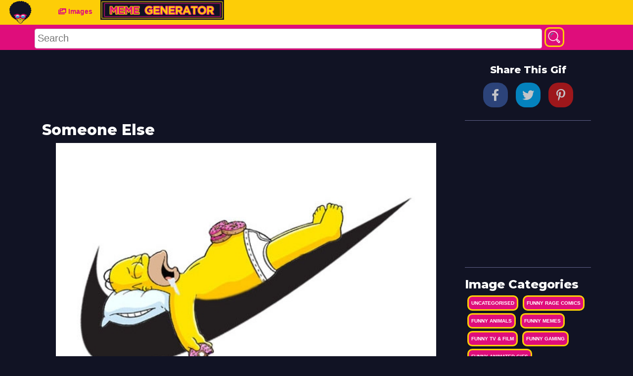

--- FILE ---
content_type: text/html; charset=UTF-8
request_url: https://www.funnyasduck.net/images/tv-film/someone-else
body_size: 41777
content:
<!DOCTYPE html>
<html lang="en">

<head>
    <!-- Google Tag Manager -->
<script>(function(w,d,s,l,i){w[l]=w[l]||[];w[l].push({'gtm.start':
new Date().getTime(),event:'gtm.js'});var f=d.getElementsByTagName(s)[0],
j=d.createElement(s),dl=l!='dataLayer'?'&l='+l:'';j.async=true;j.src=
'https://www.googletagmanager.com/gtm.js?id='+i+dl;f.parentNode.insertBefore(j,f);
})(window,document,'script','dataLayer','GTM-K83LV36');</script>
<!-- End Google Tag Manager -->
    <meta charset="utf-8">
<meta http-equiv="X-UA-Compatible" content="IE=edge">

<meta name="viewport" content="width=device-width, initial-scale=1">

<meta http-equiv="Content-Type" content="text/html; charset=UTF-8" />

<title> Someone Else | Funny As Duck</title>

<meta name="description" content="">
<meta name="og:description" content="">
<meta name="csrf-token" content="w4gPcJloL6UT9tczGi5eJu5GCvl6YUju9utoWoYs">


<link href="https://fonts.googleapis.com/css?family=Montserrat:500,800&display=swap" rel="stylesheet">

<meta name="theme-color" content="#fad600"/> 
<link rel="canonical" href="https://www.funnyasduck.net/images/tv-film/someone-else"/>

<link href="/css/app.css?id=e066e56e87a31e567860" rel="stylesheet">

<link rel="apple-touch-icon" sizes="57x57" href="https://www.funnyasduck.net/apple-icon-57x57.png">
<link rel="apple-touch-icon" sizes="60x60" href="https://www.funnyasduck.net/apple-icon-60x60.png">
<link rel="apple-touch-icon" sizes="72x72" href="https://www.funnyasduck.net/apple-icon-72x72.png">
<link rel="apple-touch-icon" sizes="76x76" href="https://www.funnyasduck.net/apple-icon-76x76.png">
<link rel="apple-touch-icon" sizes="114x114" href="https://www.funnyasduck.net/apple-icon-114x114.png">
<link rel="apple-touch-icon" sizes="120x120" href="https://www.funnyasduck.net/apple-icon-120x120.png">
<link rel="apple-touch-icon" sizes="144x144" href="https://www.funnyasduck.net/apple-icon-144x144.png">
<link rel="apple-touch-icon" sizes="152x152" href="https://www.funnyasduck.net/apple-icon-152x152.png">
<link rel="apple-touch-icon" sizes="180x180" href="https://www.funnyasduck.net/apple-icon-180x180.png">
<link rel="icon" type="image/png" sizes="192x192"  href="https://www.funnyasduck.net/android-icon-192x192.png">
<link rel="icon" type="image/png" sizes="32x32" href="https://www.funnyasduck.net/favicon-32x32.png">
<link rel="icon" type="image/png" sizes="96x96" href="https://www.funnyasduck.net/favicon-96x96.png">
<link rel="icon" type="image/png" sizes="16x16" href="https://www.funnyasduck.net/favicon-16x16.png">
<link rel="manifest" href="/manifest.json">
<meta name="msapplication-TileColor" content="#ffffff">
<meta name="msapplication-TileImage" content="/ms-icon-144x144.png">
<meta name="theme-color" content="#ffffff">


	<meta name="description" content="Someone Else at FunnyAsDuck - home of all the funniest Memes and Gifs on the internet.">
	<!--Twitter & OpenGraph Stuff-->
	<meta property="og:url" content="https://www.funnyasduck.net/images/tv-film/someone-else">
	<meta property="og:title" content="Someone Else at FunnyAsDuck - home of all the funniest Memes and Gifs on the internet.">
	<meta property="og:type" content="website">
	<meta property="og:description" content="Someone Else at FunnyAsDuck - home of all the funniest Memes and Gifs on the internet." />
	<meta property="og:image" content="https://www.funnyasduck.net/wp-content/uploads/2013/05/funny-homer-simpson-nike-cant-somebody-else-do-it-pics.jpg">




</head>

<body>
    <!-- Google Tag Manager (noscript) -->
<noscript><iframe src="https://www.googletagmanager.com/ns.html?id=GTM-K83LV36"
height="0" width="0" style="display:none;visibility:hidden"></iframe></noscript>
<!-- End Google Tag Manager (noscript) -->
    <div id="fb-root"></div>
    <nav class="navbar navbar-icon-top navbar-expand-lg navbar-dark bg-dark">
 
    <div class="text-center">
    <a href="https://www.funnyasduck.net"><img src="https://www.funnyasduck.net/img/logo.svg" width="50px" /></a>
    </div>


    <button class="navbar-toggler" type="button" data-toggle="collapse" data-target="#navbarSupportedContent" aria-controls="navbarSupportedContent" aria-expanded="false" aria-label="Toggle navigation">
        <span class="navbar-toggler-icon"></span>
    </button>
    <div class="container">
        <div class="collapse navbar-collapse" id="navbarSupportedContent">
            <ul class="navbar-nav mr-auto">
          
                <li class="nav-item">
                    <a class="nav-link" href="https://www.funnyasduck.net/images">
                        <i class="fas fa-images">
                            
                        </i>
                        Images
                    </a>
                </li>
             
                <li class="nav-item">
                    <a class="nav-link" href="https://www.funnyasduck.net/create">
                       <img src="https://www.funnyasduck.net/img/meme-generator-button.jpg" height="40px"/>
                    </a>
                </li>
            </ul>
            <!--<ul class="navbar-nav ">
                <li class="nav-item">
                    <a class="nav-link" href="#">
                        <i class="fa fa-pen">
                        </i>
                        Register
                    </a>
                </li>
                <li class="nav-item">
                    <a class="nav-link" href="#">
                        <i class="fa fa-user">
                        </i>
                        Login
                    </a>
                </li>
            </ul>-->
        </div>
    </div>
</nav>
<nav class="search-bar">
    <div class="container-fluid">
        <div class="container">
            <div class="row">
               
                    <!-- Search -->
                    <form class="form-inline" method="post" role="search" action="https://www.funnyasduck.net/search">
                        <input type="hidden" name="_token" value="w4gPcJloL6UT9tczGi5eJu5GCvl6YUju9utoWoYs">
                          <input id="searchField" name="q" type="text" placeholder="Search" aria-label="Search">
                          <button class="button glow-button btn-rounded search-button" type="submit"><svg id="search-icon" class="search-icon" viewBox="0 0 55 55">
                                  <path class="st0" d="M23.5,3.2c-11.3,0-20.4,9.3-20.4,20.6c0,11.4,9.1,20.6,20.4,20.6c5.2,0,9.9-2,13.5-5.2l1.2,1.2l-1.1,1.1
                          c-0.6,0.6-0.6,1.6,0,2.2l9,9.1c0.3,0.3,0.7,0.5,1.1,0.5c0.4,0,0.8-0.2,1-0.5l4-4c0.5-0.6,0.6-1.5,0-2.1l-9-9.1
                          c-0.3-0.3-0.7-0.4-1.1-0.4s-0.8,0.1-1,0.4l-1,1.1l-1.2-1.2c3.2-3.7,5.1-8.4,5.1-13.6C43.9,12.5,34.8,3.2,23.5,3.2z M23.5,6.3
                          c9.6,0,17.4,7.9,17.4,17.6s-7.8,17.5-17.4,17.5S6.1,33.6,6.1,23.9S13.9,6.3,23.5,6.3z M42.1,40.7l6.9,7l-1.9,1.9l-6.9-7L42.1,40.7z" />
                                  <path class="st1" d="M23.6,12.5c-4.8,0-9,3.1-10.6,7.6c-0.3,0.6,0.1,1.4,0.8,1.6c0.1,0,0.3,0.1,0.5,0.1c0.5,0,1-0.4,1.3-0.9
                          c1.2-3.5,4.5-5.8,8.1-5.8c0.7,0,1.3-0.6,1.3-1.3S24.3,12.5,23.6,12.5z" />
                                  <path class="st1" d="M14.1,24.9c-0.7,0-1.3,0.5-1.3,1.3v0.2c0,0.7,0.6,1.3,1.4,1.3c0.7,0,1.3-0.6,1.3-1.3v-0.2
                          C15.4,25.5,14.9,24.9,14.1,24.9L14.1,24.9z" />
                              </svg></button>
                      
                    </form>
               
            </div>
        </div>
    </div>
</nav>


    <div class="container main-container">
        <div class="row">
            <div class="col-12 col-md-9">
                

    <div class="row">
        <div class="ad-center">
                    <script async src="https://pagead2.googlesyndication.com/pagead/js/adsbygoogle.js"></script>
<!-- FunnyAsDuck - 320 x 100 -->
<ins class="adsbygoogle"
     style="display:inline-block;width:320px;height:100px"
     data-ad-client="ca-pub-4487438752993377"
     data-ad-slot="5865556963"></ins>
<script>
     (adsbygoogle = window.adsbygoogle || []).push({});
</script>                </div>
    </div>

    <h1>Someone Else</h1>
    <div class="row">
        <span class="img-container text-center">
            <img src="https://www.funnyasduck.net/wp-content/uploads/2013/05/funny-homer-simpson-nike-cant-somebody-else-do-it-pics.jpg" title="Someone Else" alt="Someone Else" />
        </span>
    </div>
    <hr>
    <div class="tag-container">
        TAGS:
        <div class="tags">
            <a class='button glow-button' href='https://www.funnyasduck.net/tag/homer'>#homer</a> <a class='button glow-button' href='https://www.funnyasduck.net/tag/simpson'>#simpson</a> <a class='button glow-button' href='https://www.funnyasduck.net/tag/nike'>#nike</a> <a class='button glow-button' href='https://www.funnyasduck.net/tag/logo'>#logo</a> <a class='button glow-button' href='https://www.funnyasduck.net/tag/can%27t'>#can't</a> <a class='button glow-button' href='https://www.funnyasduck.net/tag/somebody'>#somebody</a> <a class='button glow-button' href='https://www.funnyasduck.net/tag/else'>#else</a> <a class='button glow-button' href='https://www.funnyasduck.net/tag/do'>#do</a> <a class='button glow-button' href='https://www.funnyasduck.net/tag/it'>#it</a> <a class='button glow-button' href='https://www.funnyasduck.net/tag/funny'>#funny</a> <a class='button glow-button' href='https://www.funnyasduck.net/tag/pics'>#pics</a> <a class='button glow-button' href='https://www.funnyasduck.net/tag/pictures'>#pictures</a> <a class='button glow-button' href='https://www.funnyasduck.net/tag/pic'>#pic</a> <a class='button glow-button' href='https://www.funnyasduck.net/tag/picture'>#picture</a> <a class='button glow-button' href='https://www.funnyasduck.net/tag/image'>#image</a> <a class='button glow-button' href='https://www.funnyasduck.net/tag/photo'>#photo</a> <a class='button glow-button' href='https://www.funnyasduck.net/tag/images'>#images</a> <a class='button glow-button' href='https://www.funnyasduck.net/tag/photos'>#photos</a> <a class='button glow-button' href='https://www.funnyasduck.net/tag/lol'>#lol</a> <a class='button glow-button' href='https://www.funnyasduck.net/tag'>#</a>
        </div>
    </div>
    <hr>
    <div class="row">
        <div class="ad-center">
                    <script async src="https://pagead2.googlesyndication.com/pagead/js/adsbygoogle.js"></script>
<!-- FunnyAsDuck - 320 x 100 -->
<ins class="adsbygoogle"
     style="display:inline-block;width:320px;height:100px"
     data-ad-client="ca-pub-4487438752993377"
     data-ad-slot="5865556963"></ins>
<script>
     (adsbygoogle = window.adsbygoogle || []).push({});
</script>                </div>
    </div>
    


    <div class="related-images">
    <h3>Related Images</h3>
   <div class="grid gif-container" style="width:100%;position:relative;margin-top:20px;">
              
	        <div class="grid-item" style="overflow:hidden;">
    <div class="img-container">
        <a style="display:block;width:100%;padding-bottom:101.33333333333%" href="https://www.funnyasduck.net/images/tv-film/shes-45">
            
        
            <img class="b-lazy"
	 src="[data-uri]"
	 data-src="https://www.funnyasduck.net/wp-content/uploads/2014/08/funny-pictures-bobs-burgers-45-looks-30.jpg"
	 data-src-small="https://www.funnyasduck.net/wp-content/uploads/2014/08/funny-pictures-bobs-burgers-45-looks-30.jpg"
	 alt="She&#039;s 45" style="width:100%;max-height: 100%;position:absolute;left:0"/>
            
        </a>
     
    </div>
    <!--  -->
    <div class="gtags">
        <a class='button glow-button' href='https://www.funnyasduck.net/tag/funny-tv-film'>#funny-tv-film</a>
    </div>
</div>



              
	        <div class="grid-item" style="overflow:hidden;">
    <div class="img-container">
        <a style="display:block;width:100%;padding-bottom:155.25423728814%" href="https://www.funnyasduck.net/images/tv-film/spot-the-robin-williams">
            
        
            <img class="b-lazy"
	 src="[data-uri]"
	 data-src="https://www.funnyasduck.net/wp-content/uploads/2013/05/funny-robin-williams-cheerleader-actor-pics.jpg"
	 data-src-small="https://www.funnyasduck.net/wp-content/uploads/2013/05/funny-robin-williams-cheerleader-actor-pics.jpg"
	 alt="Spot The Robin Williams" style="width:100%;max-height: 100%;position:absolute;left:0"/>
            
        </a>
     
    </div>
    <!--  -->
    <div class="gtags">
        <a class='button glow-button' href='https://www.funnyasduck.net/tag/robin'>#robin</a> <a class='button glow-button' href='https://www.funnyasduck.net/tag/williams'>#williams</a> <a class='button glow-button' href='https://www.funnyasduck.net/tag/dressed'>#dressed</a> <a class='button glow-button' href='https://www.funnyasduck.net/tag/cheerleader'>#cheerleader</a> <a class='button glow-button' href='https://www.funnyasduck.net/tag/actor'>#actor</a> <a class='button glow-button' href='https://www.funnyasduck.net/tag/funny'>#funny</a> <a class='button glow-button' href='https://www.funnyasduck.net/tag/pics'>#pics</a> <a class='button glow-button' href='https://www.funnyasduck.net/tag/pictures'>#pictures</a> <a class='button glow-button' href='https://www.funnyasduck.net/tag/pic'>#pic</a> <a class='button glow-button' href='https://www.funnyasduck.net/tag/picture'>#picture</a> <a class='button glow-button' href='https://www.funnyasduck.net/tag/image'>#image</a> <a class='button glow-button' href='https://www.funnyasduck.net/tag/photo'>#photo</a> <a class='button glow-button' href='https://www.funnyasduck.net/tag/images'>#images</a> <a class='button glow-button' href='https://www.funnyasduck.net/tag/photos'>#photos</a> <a class='button glow-button' href='https://www.funnyasduck.net/tag/lol'>#lol</a>
    </div>
</div>



              
	        <div class="grid-item" style="overflow:hidden;">
    <div class="img-container">
        <a style="display:block;width:100%;padding-bottom:888.62068965517%" href="https://www.funnyasduck.net/images/tv-film/being-a-man">
            
        
            <img class="b-lazy"
	 src="[data-uri]"
	 data-src="https://www.funnyasduck.net/wp-content/uploads/2014/03/funny-pictures-nick-offerman-5-rules-being-man.jpg"
	 data-src-small="https://www.funnyasduck.net/wp-content/uploads/2014/03/funny-pictures-nick-offerman-5-rules-being-man.jpg"
	 alt="Being A Man" style="width:100%;max-height: 100%;position:absolute;left:0"/>
            
        </a>
     
    </div>
    <!--  -->
    <div class="gtags">
        <a class='button glow-button' href='https://www.funnyasduck.net/tag/funny-tv-film'>#funny-tv-film</a>
    </div>
</div>



              
	        <div class="grid-item" style="overflow:hidden;">
    <div class="img-container">
        <a style="display:block;width:100%;padding-bottom:1300.612244898%" href="https://www.funnyasduck.net/images/tv-film/humans-vs-animals">
            
        
            <img class="b-lazy"
	 src="[data-uri]"
	 data-src="https://www.funnyasduck.net/wp-content/uploads/2013/08/funny-Dara-oBriain-babies-vs-puppies-kittens-pics.jpg"
	 data-src-small="https://www.funnyasduck.net/wp-content/uploads/2013/08/funny-Dara-oBriain-babies-vs-puppies-kittens-pics.jpg"
	 alt="Humans Vs Animals" style="width:100%;max-height: 100%;position:absolute;left:0"/>
            
        </a>
     
    </div>
    <!--  -->
    <div class="gtags">
        <a class='button glow-button' href='https://www.funnyasduck.net/tag/funny'>#funny</a> <a class='button glow-button' href='https://www.funnyasduck.net/tag/pics'>#pics</a> <a class='button glow-button' href='https://www.funnyasduck.net/tag/pictures'>#pictures</a> <a class='button glow-button' href='https://www.funnyasduck.net/tag/pic'>#pic</a> <a class='button glow-button' href='https://www.funnyasduck.net/tag/picture'>#picture</a> <a class='button glow-button' href='https://www.funnyasduck.net/tag/image'>#image</a> <a class='button glow-button' href='https://www.funnyasduck.net/tag/photo'>#photo</a> <a class='button glow-button' href='https://www.funnyasduck.net/tag/images'>#images</a> <a class='button glow-button' href='https://www.funnyasduck.net/tag/photos'>#photos</a> <a class='button glow-button' href='https://www.funnyasduck.net/tag/lol'>#lol</a> <a class='button glow-button' href='https://www.funnyasduck.net/tag/humor'>#humor</a> <a class='button glow-button' href='https://www.funnyasduck.net/tag'>#</a>
    </div>
</div>



              
	        <div class="grid-item" style="overflow:hidden;">
    <div class="img-container">
        <a style="display:block;width:100%;padding-bottom:143.8%" href="https://www.funnyasduck.net/images/tv-film/this-is-for-you">
            
        
            <img class="b-lazy"
	 src="[data-uri]"
	 data-src="https://www.funnyasduck.net/wp-content/uploads/2013/11/funny-pictures-good-sex-deserved-balloon.jpg"
	 data-src-small="https://www.funnyasduck.net/wp-content/uploads/2013/11/funny-pictures-good-sex-deserved-balloon.jpg"
	 alt="This Is For You" style="width:100%;max-height: 100%;position:absolute;left:0"/>
            
        </a>
     
    </div>
    <!--  -->
    <div class="gtags">
        <a class='button glow-button' href='https://www.funnyasduck.net/tag/funny'>#funny</a> <a class='button glow-button' href='https://www.funnyasduck.net/tag/pics'>#pics</a> <a class='button glow-button' href='https://www.funnyasduck.net/tag/pictures'>#pictures</a> <a class='button glow-button' href='https://www.funnyasduck.net/tag/pic'>#pic</a> <a class='button glow-button' href='https://www.funnyasduck.net/tag/picture'>#picture</a> <a class='button glow-button' href='https://www.funnyasduck.net/tag/image'>#image</a> <a class='button glow-button' href='https://www.funnyasduck.net/tag/photo'>#photo</a> <a class='button glow-button' href='https://www.funnyasduck.net/tag/images'>#images</a> <a class='button glow-button' href='https://www.funnyasduck.net/tag/photos'>#photos</a> <a class='button glow-button' href='https://www.funnyasduck.net/tag/lol'>#lol</a> <a class='button glow-button' href='https://www.funnyasduck.net/tag/humor'>#humor</a> <a class='button glow-button' href='https://www.funnyasduck.net/tag'>#</a>
    </div>
</div>



              
	        <div class="grid-item" style="overflow:hidden;">
    <div class="img-container">
        <a style="display:block;width:100%;padding-bottom:104.17391304348%" href="https://www.funnyasduck.net/images/tv-film/sean-bean">
            
        
            <img class="b-lazy"
	 src="[data-uri]"
	 data-src="https://www.funnyasduck.net/wp-content/uploads/2014/05/funny-pictures-sean-bean-died-film.jpg"
	 data-src-small="https://www.funnyasduck.net/wp-content/uploads/2014/05/funny-pictures-sean-bean-died-film.jpg"
	 alt="Sean Bean" style="width:100%;max-height: 100%;position:absolute;left:0"/>
            
        </a>
     
    </div>
    <!--  -->
    <div class="gtags">
        <a class='button glow-button' href='https://www.funnyasduck.net/tag/funny-picturesfunny-tv-film'>#funny-picturesfunny-tv-film</a>
    </div>
</div>



              
	        <div class="grid-item" style="overflow:hidden;">
    <div class="img-container">
        <a style="display:block;width:100%;padding-bottom:216.18181818182%" href="https://www.funnyasduck.net/images/tv-film/missing-desk">
            
        
            <img class="b-lazy"
	 src="[data-uri]"
	 data-src="https://www.funnyasduck.net/wp-content/uploads/2014/11/funny-pictures-dwight-lost-desk-office.jpg"
	 data-src-small="https://www.funnyasduck.net/wp-content/uploads/2014/11/funny-pictures-dwight-lost-desk-office.jpg"
	 alt="Missing Desk" style="width:100%;max-height: 100%;position:absolute;left:0"/>
            
        </a>
     
    </div>
    <!--  -->
    <div class="gtags">
        <a class='button glow-button' href='https://www.funnyasduck.net/tag/funny-tv-film'>#funny-tv-film</a>
    </div>
</div>



              
	        <div class="grid-item" style="overflow:hidden;">
    <div class="img-container">
        <a style="display:block;width:100%;padding-bottom:134.0782122905%" href="https://www.funnyasduck.net/images/tv-film/jinkies">
            
        
            <img class="b-lazy"
	 src="[data-uri]"
	 data-src="https://www.funnyasduck.net/wp-content/uploads/2014/05/funny-pictures-scooby-doo-orgy.jpg"
	 data-src-small="https://www.funnyasduck.net/wp-content/uploads/2014/05/funny-pictures-scooby-doo-orgy.jpg"
	 alt="Jinkies!" style="width:100%;max-height: 100%;position:absolute;left:0"/>
            
        </a>
     
    </div>
    <!--  -->
    <div class="gtags">
        <a class='button glow-button' href='https://www.funnyasduck.net/tag/funny-tv-film'>#funny-tv-film</a>
    </div>
</div>



              
	        <div class="grid-item" style="overflow:hidden;">
    <div class="img-container">
        <a style="display:block;width:100%;padding-bottom:81.125226860254%" href="https://www.funnyasduck.net/images/tv-film/kill-them-all">
            
        
            <img class="b-lazy"
	 src="[data-uri]"
	 data-src="https://www.funnyasduck.net/wp-content/uploads/2014/05/funny-pictures-game-thrones-kill-you-all.png"
	 data-src-small="https://www.funnyasduck.net/wp-content/uploads/2014/05/funny-pictures-game-thrones-kill-you-all.png"
	 alt="Kill Them All" style="width:100%;max-height: 100%;position:absolute;left:0"/>
            
        </a>
     
    </div>
    <!--  -->
    <div class="gtags">
        <a class='button glow-button' href='https://www.funnyasduck.net/tag/funny-tv-film'>#funny-tv-film</a>
    </div>
</div>



              
	        <div class="grid-item" style="overflow:hidden;">
    <div class="img-container">
        <a style="display:block;width:100%;padding-bottom:152.4%" href="https://www.funnyasduck.net/images/tv-film/what-do-you-do">
            
        
            <img class="b-lazy"
	 src="[data-uri]"
	 data-src="https://www.funnyasduck.net/wp-content/uploads/2014/05/funny-pictures-hot-dog-cart-follow-homer-simpsons.png"
	 data-src-small="https://www.funnyasduck.net/wp-content/uploads/2014/05/funny-pictures-hot-dog-cart-follow-homer-simpsons.png"
	 alt="What Do You Do?" style="width:100%;max-height: 100%;position:absolute;left:0"/>
            
        </a>
     
    </div>
    <!--  -->
    <div class="gtags">
        <a class='button glow-button' href='https://www.funnyasduck.net/tag/funny-tv-film'>#funny-tv-film</a>
    </div>
</div>



            </div>
</div>


            </div>

             <div class="col-12 col-md-3">
                  <div id="share">
	<h5>Share This Gif</h5>



  <!-- facebook -->
  <a class="facebook" href="https://www.facebook.com/sharer/sharer.php?u=https://www.funnyasduck.net/images/tv-film/someone-else" target="_blank"><i class="fab fa-facebook-f"></i></a>

  <!-- twitter -->
  <a class="twitter" href="https://twitter.com/intent/tweet?status=+https://www.funnyasduck.net/images/tv-film/someone-else" target="blank"><i class="fab fa-twitter"></i></a>


 
  <!-- pinterest -->
  <a class="pinterest" href="https://pinterest.com/pin/create/bookmarklet/?media=&url=https://www.funnyasduck.net/images/tv-film/someone-else&is_video=false&description=" target="blank"><i class="fab fa-pinterest-p"></i></a>

</div>
<hr>
     <div class="row">
        <div class="ad-center">
                    <script async src="https://pagead2.googlesyndication.com/pagead/js/adsbygoogle.js"></script>
<!-- FunnyAsDuck - 300 x 250 -->
<ins class="adsbygoogle"
     style="display:inline-block;width:300px;height:250px"
     data-ad-client="ca-pub-4487438752993377"
     data-ad-slot="5482413585"></ins>
<script>
     (adsbygoogle = window.adsbygoogle || []).push({});
</script>                </div>
    </div>
    <hr>
  <div class="sidebar-container">
    <h4>Image Categories</h4>
        <div class="sidetags">
        <a class="button glow-button" href="https://www.funnyasduck.net/images/uncategorised">Uncategorised</a>
    </div>
        <div class="sidetags">
        <a class="button glow-button" href="https://www.funnyasduck.net/images/rage-comics">Funny Rage Comics</a>
    </div>
        <div class="sidetags">
        <a class="button glow-button" href="https://www.funnyasduck.net/images/animals">Funny Animals</a>
    </div>
        <div class="sidetags">
        <a class="button glow-button" href="https://www.funnyasduck.net/images/meme">Funny Memes</a>
    </div>
        <div class="sidetags">
        <a class="button glow-button" href="https://www.funnyasduck.net/images/tv-film">Funny TV &amp; Film</a>
    </div>
        <div class="sidetags">
        <a class="button glow-button" href="https://www.funnyasduck.net/images/gaming">Funny Gaming</a>
    </div>
        <div class="sidetags">
        <a class="button glow-button" href="https://www.funnyasduck.net/images/gifs">Funny Animated GIFs</a>
    </div>
        <div class="sidetags">
        <a class="button glow-button" href="https://www.funnyasduck.net/images/social-media-posts">Funny Social Media Posts</a>
    </div>
        <div class="sidetags">
        <a class="button glow-button" href="https://www.funnyasduck.net/images/photobombs">Funny Photobombs</a>
    </div>
        <div class="sidetags">
        <a class="button glow-button" href="https://www.funnyasduck.net/images/wtf">WTF</a>
    </div>
        <div class="sidetags">
        <a class="button glow-button" href="https://www.funnyasduck.net/images/sms">Funny SMS</a>
    </div>
        <div class="sidetags">
        <a class="button glow-button" href="https://www.funnyasduck.net/images/fails">Funny Fails</a>
    </div>
        <div class="sidetags">
        <a class="button glow-button" href="https://www.funnyasduck.net/images/comics">Funny Comics</a>
    </div>
    </div>
  <hr>
    <div class="sidebar-container">
<h4>Meme Generator</h4>

		
		
		<a href="https://www.funnyasduck.net/create"><img src="https://www.funnyasduck.net/img/meme-generator.jpg" width="100%"/></a>


</div>
              
            </div>
            
        </div>
    </div>
    <div class="footer text-center">
  <div class="container">
  <div class="row">
      <!--<div class="col-md-4 pull-right-lg"><a onclick="trackOutboundLink('https://itunes.apple.com/us/app/primo-gif-gif-maker-finder/id1059629485')" href="https://itunes.apple.com/us/app/primo-gif-gif-maker-finder/id1059629485"><img class="img-responsive " src="https://www.funnyasduck.net/images/app_store-a0610a59c53c50d2f5eb1ead8983c2f4.png" alt="Download on App Store" /></a></div>-->
    
        <ul>
          
          
           <li><a class="button no-border-button" title="Privacy Policy" href="https://www.funnyasduck.net/privacy-policy">Privacy Policy</a></li>
           <li><a class="button no-border-button" title="Privacy Policy" href="https://www.funnyasduck.net/cookie-policy">Cookie Policy</a></li>
          <li><a class="button no-border-button" title="Terms and Conditions"  href="https://www.funnyasduck.net/terms-and-conditions">Terms and Conditions</a></li>
          <li><a class="button no-border-button" title="Contact Us"  href="#">Contact Us</a></li>
          


          </ul>
          <hr>
          
          <ul>

              <li><a class="button no-border-button" rel="noopener" target="_blank"  href="https://www.celebrity-websites.com/">Celebrity Websites</a></li>
              <li><a class="button no-border-button" rel="noopener" target="_blank"  href="https://www.quotesoup.com/">Quote Soup</a></li>
              <li><a class="button no-border-button" rel="noopener" target="_blank"  href="https://www.primoquotes.com/">Primo Quotes</a></li>
              <li><a class="button no-border-button" rel="noopener" target="_blank"  href="https://www.primogif.com/">Primo Gif</a></li>
          </ul>
      
      
      
      
    </div>

    <div class="" style="padding: 15px 15px; text-align:center">Copyright &copy; 2026 funnyasduck.net </div> 
   <div class="text-center">funnyasduck.net is a trading style of <a rel="noopener" href="http://www.sec-pro.co.uk" target="_blank" wrc_done="true">Secpro Limited</a></div>
  </div>
</div>







    <script src="https://code.jquery.com/jquery-2.2.4.min.js" integrity="sha256-BbhdlvQf/xTY9gja0Dq3HiwQF8LaCRTXxZKRutelT44=" crossorigin="anonymous"></script>
<script type="text/javascript" src="/js/app.js?id=e3d39773e1c8e296cbb5"></script>

<script type="text/javascript" src="https://www.funnyasduck.net/js/blazy.min.js"></script>
<script type="text/javascript" src="https://www.funnyasduck.net/js/sharer.min.js"></script>
<script type="text/javascript" src="https://www.funnyasduck.net/js/masonry.pkgd.min.js"></script>


<script>

	var bLazy = new Blazy({
        breakpoints: [{
	    width: 420 // Max-width
          , src: 'data-src-small'
	}]
      , success: function(element){
	    setTimeout(function(){
		// We want to remove the loader gif now.
		// First we find the parent container
		// then we remove the "loading" class which holds the loader image
		var parent = element.parentNode;
		parent.className = parent.className.replace(/\bloading\b/,'');
	    }, 200);
        }
   });



</script><script defer src="https://static.cloudflareinsights.com/beacon.min.js/vcd15cbe7772f49c399c6a5babf22c1241717689176015" integrity="sha512-ZpsOmlRQV6y907TI0dKBHq9Md29nnaEIPlkf84rnaERnq6zvWvPUqr2ft8M1aS28oN72PdrCzSjY4U6VaAw1EQ==" data-cf-beacon='{"version":"2024.11.0","token":"8a9c97e0af5b4ef48eca60e07a35c0eb","r":1,"server_timing":{"name":{"cfCacheStatus":true,"cfEdge":true,"cfExtPri":true,"cfL4":true,"cfOrigin":true,"cfSpeedBrain":true},"location_startswith":null}}' crossorigin="anonymous"></script>
</body>

</html>


--- FILE ---
content_type: text/html; charset=utf-8
request_url: https://www.google.com/recaptcha/api2/aframe
body_size: 267
content:
<!DOCTYPE HTML><html><head><meta http-equiv="content-type" content="text/html; charset=UTF-8"></head><body><script nonce="L8b97Z9bixXzSXCLrm8l4w">/** Anti-fraud and anti-abuse applications only. See google.com/recaptcha */ try{var clients={'sodar':'https://pagead2.googlesyndication.com/pagead/sodar?'};window.addEventListener("message",function(a){try{if(a.source===window.parent){var b=JSON.parse(a.data);var c=clients[b['id']];if(c){var d=document.createElement('img');d.src=c+b['params']+'&rc='+(localStorage.getItem("rc::a")?sessionStorage.getItem("rc::b"):"");window.document.body.appendChild(d);sessionStorage.setItem("rc::e",parseInt(sessionStorage.getItem("rc::e")||0)+1);localStorage.setItem("rc::h",'1769019586124');}}}catch(b){}});window.parent.postMessage("_grecaptcha_ready", "*");}catch(b){}</script></body></html>